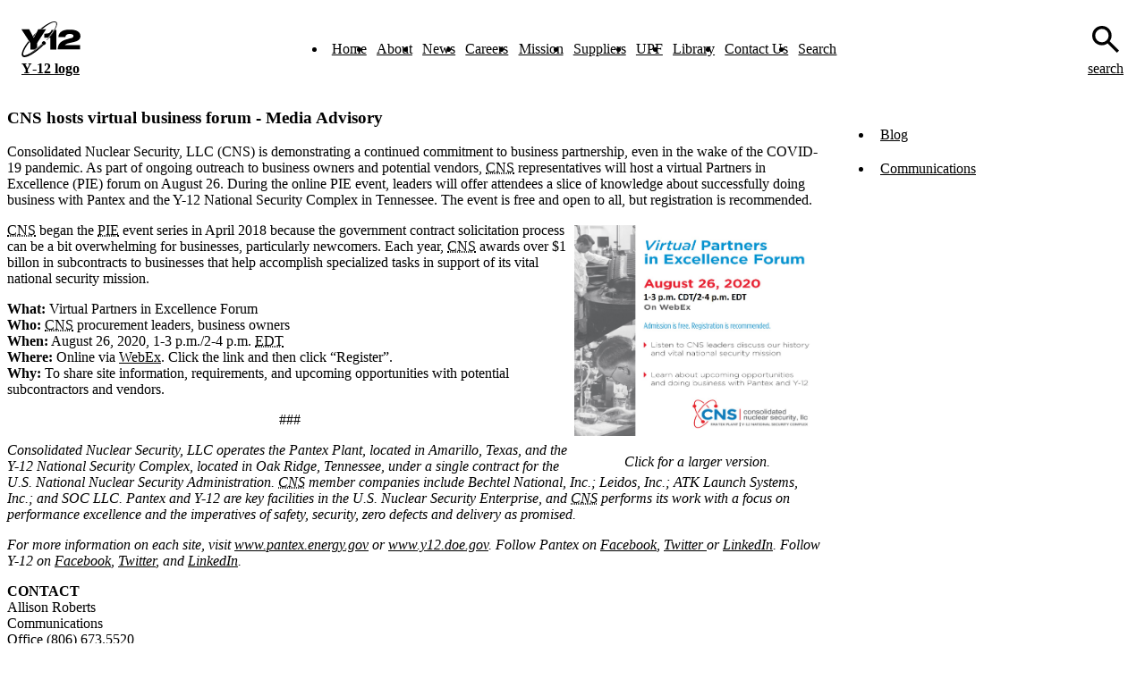

--- FILE ---
content_type: text/html; charset=UTF-8
request_url: https://www.y12.doe.gov/news/press-releases/cns-hosts-virtual-business-forum-media-advisory
body_size: 5090
content:
<!DOCTYPE html>
<html lang="en" dir="ltr">
  <head>
    <meta charset="utf-8" />
<meta name="Generator" content="Drupal 11 (https://www.drupal.org)" />
<meta name="MobileOptimized" content="width" />
<meta name="HandheldFriendly" content="true" />
<meta name="viewport" content="width=device-width, initial-scale=1.0" />
<link rel="icon" href="/core/misc/favicon.ico" type="image/vnd.microsoft.icon" />
<link rel="canonical" href="https://www.y12.doe.gov/news/press-releases/cns-hosts-virtual-business-forum-media-advisory" />
<link rel="shortlink" href="https://www.y12.doe.gov/node/10406" />

    <title>CNS hosts virtual business forum - Media Advisory | Y-12 National Security Complex</title>
    <link rel="stylesheet" media="all" href="/sites/default/files/css/css_42bq7LpjmSWmuR3zUlQqzyiS7iMJdp4hSKCcG-KdADA.css?delta=0&amp;language=en&amp;theme=y_12&amp;include=eJxLzkksytdPzkksLq7Uy8tPSdUpriwuSc3VT0osTtWpjDc00k_PyU9KzAEASB8PRg" />
<link rel="stylesheet" media="all" href="/sites/default/files/css/css_B_93OsIOcOTJadzr9h5bEZDbTGacBpBR2p6nXtcsQUA.css?delta=1&amp;language=en&amp;theme=y_12&amp;include=eJxLzkksytdPzkksLq7Uy8tPSdUpriwuSc3VT0osTtWpjDc00k_PyU9KzAEASB8PRg" />
<link rel="stylesheet" media="print" href="/sites/default/files/css/css_ChYBKxJ-Fi3OHBXw57bfNj-GnyqEGGibJomWady-axc.css?delta=2&amp;language=en&amp;theme=y_12&amp;include=eJxLzkksytdPzkksLq7Uy8tPSdUpriwuSc3VT0osTtWpjDc00k_PyU9KzAEASB8PRg" />

    
  </head>
  <body class="path-node page-node-type-press-release">
        <a href="#main-content" class="visually-hidden focusable skip-link">
      Skip to main content
    </a>
    
      <div class="page-wrapper dialog-off-canvas-main-canvas" data-off-canvas-main-canvas>
      
    <div class="visually-hidden"><a id="main-content" tabindex="-1"></a></div>
    <nav id="main-header" data-mobile-open="false">
  <div class="frame">

    <div class="logo">
      <a href="/" title="Return home" class="theme-dark">
        <svg xmlns="http://www.w3.org/2000/svg" id="Layer_1" data-name="Layer 1" viewBox="0 0 414 250" class="logoY12 theme-default"><path id="text" d="M117.46,55.41,85.93,115.17,54.49,55.41H0l62.56,96.47v44.36H92.44c5.48-4.24,11.06-8.79,17-13.86v-30.5L172,55.41Zm76.31,58.73h8.48v82h42.91V59.54H233.48C223.86,75.88,210.21,94.49,193.77,114.14ZM160.06,85.29v28.85h26.47a396.37,396.37,0,0,0,39.09-54.6H211c-8.07,22.65-24.2,25.75-43.95,25.75Zm206.18,58.94c24.92-6.21,47.36-15.72,47.36-41.47,0-30.6-29.06-45.7-74.86-45.7-44.36,0-77.24,12.62-80,52.42h48.7c1.34-15.61,14.27-22.23,31.12-22.23,17.79.21,26.37,6.31,26.37,15,0,6.72-6.31,11.58-14.27,13.75l-33.09,9.2C282.7,134.82,255.81,150.84,254,196H411.43v-30.5H304.31C314,153.22,341.32,150.43,366.24,144.23Z"></path><path id="atom" d="M245.47,5c-15.2-15.1-61.52,5.37-112.7,47.56h13.95c44.16-35.88,82.52-55.42,94.1-43.94,12.92,12.82-12.1,62.86-62.56,119.94h0a1.37,1.37,0,0,0-.21,2c1.14.93,1.76-.1,2.38-.72C231.41,72.57,261.08,20.56,245.47,5Zm-79.31,137.1a13.23,13.23,0,0,0-18.61,18.82,13,13,0,0,0,7.76,3.73,13,13,0,0,1-10-3.11c-38.67,35.88-67.73,56.56-88.72,67.21a.46.46,0,1,1-.41-.82c20.68-10.76,49.32-31.95,87.27-68.25a12.22,12.22,0,0,1-1.76-3c-70,69-119,86.65-126.67,79-9.61-9.51,6.21-46.42,39.92-90.16l-5.38-8.38C10.65,186.62-7.86,230.46,6.82,245,25.64,263.76,91.72,227.88,156,164.7a13,13,0,0,0,10.24-3.93A13.24,13.24,0,0,0,166.16,142.05Zm-75-51.8c-3.31,3.31-6.52,6.72-9.72,10l4.45,8.48,14.68-27.71C97.51,84.05,94.3,87.15,91.2,90.25Z"></path></svg>        <strong class="sr-only">Y&#8209;12 logo</strong>
      </a>
    </div>

    <div class="navi">
      <ul class="menu">
              <li><a href="/" title="Home">Home</a></li>
              <li><a href="/about" title="About">About</a></li>
              <li><a href="/news" title="News">News</a></li>
              <li><a href="https://www.y12.doe.gov/careers/" title="Careers">Careers</a></li>
              <li><a href="/mission" title="Mission">Mission</a></li>
              <li><a href="/suppliers" title="Suppliers">Suppliers</a></li>
              <li><a href="/upf" title="UPF">UPF</a></li>
              <li><a href="/library" title="Library">Library</a></li>
              <li><a href="/contact" title="Contact Us">Contact Us</a></li>
              <li><a href="/search/node" title="Search">Search</a></li>
            </ul>
    </div>

    <div class="find">
      <a href="/search">
        <svg xmlns="http://www.w3.org/2000/svg" viewBox="0 -960 960 960"><path d="M784-120 532-372q-30 24-69 38t-83 14q-109 0-184.5-75.5T120-580q0-109 75.5-184.5T380-840q109 0 184.5 75.5T640-580q0 44-14 83t-38 69l252 252-56 56ZM380-400q75 0 127.5-52.5T560-580q0-75-52.5-127.5T380-760q-75 0-127.5 52.5T200-580q0 75 52.5 127.5T380-400Z"/></svg>
        <span class="sr-only">search</span>
      </a>
    </div>

    <div class="navi-tog">
      <button type="button" aria-label="toggle-mobile-menu">
        <svg xmlns="http://www.w3.org/2000/svg" viewBox="0 -960 960 960"><path d="M120-240v-80h720v80H120Zm0-200v-80h720v80H120Zm0-200v-80h720v80H120Z"/></svg>
      </button>
    </div>
  </div>
</nav>
<section id="pg-about" class="temp-basic sec-basic">
     
  
  
<section  id="about-us" class="sec-basic">
  <div class="container">
    <main id="content">
        <main id="content">
    <div class="prose">
      <h1>CNS hosts virtual business forum - Media Advisory</h1>
        <div class="region region-content">
    <div id="block-y-12-y12nsc-theme-system-main" class="block block-system block-system-main-block">
  
    
      
<article data-history-node-id="10406" class="node node--type-press-release node--promoted node--view-mode-full">

  
    


  <div class="node__content">
    
            <div class="clearfix text-formatted field field--name-body field--type-text-with-summary field--label-hidden field__item"><p>Consolidated Nuclear Security, LLC (CNS) is demonstrating a continued commitment to business partnership, even in the wake of the COVID-19 pandemic. As part of ongoing outreach to business owners and potential vendors, <abbr title="Consolidated Nuclear Security, LLC">CNS</abbr> representatives will host a virtual Partners in Excellence (PIE) forum on August 26. During the online PIE event, leaders will offer attendees a slice of knowledge about successfully doing business with Pantex and the Y-12 National Security Complex in Tennessee. The event is free and open to all, but registration is recommended. </p>
<div class="one half pad-left interntable" style="float:right">
<table>
<tbody>
<tr>
<td>
<a href="/sites/default/files/assets/image/PIEForum.jpg" target="new" alt="PIE Flyer" title="PIE Flyer"><img src="/sites/default/files/assets/image/PIEForum.jpg" width="275" alt="PIE Flyer" title="PIE Flyer"></a>
<p></p><center><em>Click for a larger version.</em></center>
</td>
</tr>
</tbody>
</table>
</div>
<p><abbr title="Consolidated Nuclear Security, LLC">CNS</abbr> began the <abbr title="Partners in Excellence">PIE</abbr> event series in April 2018 because the government contract solicitation process can be a bit overwhelming for businesses, particularly newcomers. Each year,  <abbr title="Consolidated Nuclear Security, LLC">CNS</abbr> awards over  $1 billon in subcontracts to businesses that help accomplish specialized tasks in support of its vital national security mission. </p>
<p><strong>What:</strong> 	Virtual Partners in Excellence Forum<br>
<strong>Who:</strong>	 <abbr title="Consolidated Nuclear Security, LLC">CNS</abbr> procurement leaders, business owners<br>
<strong>When:</strong> 	August 26, 2020, 1-3 p.m./2-4 p.m. <abbr title="Eastern Daylight Time">EDT</abbr><br>
<strong>Where:</strong> 	Online via <a href="https://cnsdoe.webex.com/cnsdoe/j.php?MTID=e1cb838fdab39ec1930aba857909bfec6" title="WebEx registration" target="new">WebEx</a>. Click the link and then click “Register”.<br>
<strong>Why:</strong> 	To share site information, requirements, and upcoming opportunities with potential subcontractors and vendors.   </p>
<p></p><center>###</center>
<p><em>Consolidated Nuclear Security, LLC operates the Pantex Plant, located in Amarillo, Texas, and the Y-12 National Security Complex, located in Oak Ridge, Tennessee, under a single contract for the U.S. National Nuclear Security Administration. <abbr title="Consolidated Nuclear Security, LLC">CNS</abbr> member companies include Bechtel National, Inc.; Leidos, Inc.; ATK Launch Systems, Inc.; and SOC LLC. Pantex and Y-12 are key facilities in the U.S. Nuclear Security Enterprise, and <abbr title="Consolidated Nuclear Security, LLC">CNS</abbr> performs its work with a focus on performance excellence and the imperatives of safety, security, zero defects and delivery as promised.</em></p>
<p><em>For more information on each site, visit <a href="http://www.pantex.energy.gov">www.pantex.energy.gov</a> or <a href="http://www.y12.doe.gov/">www.y12.doe.gov</a>. Follow Pantex on <a href="http://www.facebook.com/PantexPlant">Facebook</a>, <a href="http://twitter.com/PantexPlant">Twitter </a>or <a href="https://www.linkedin.com/company/pantex-plant?trk=nav_account_sub_nav_company_admin">LinkedIn</a>. Follow Y-12 on <a href="http://www.facebook.com/y12nsc">Facebook</a>, <a href="http://twitter.com/y12nsc">Twitter</a>, and <a href="https://www.linkedin.com/company/y12nsc">LinkedIn</a>. </em></p>

<p><strong>CONTACT</strong><br>
Allison Roberts<br>
Communications<br>
Office (806) 673.5520 <br>
<a href="mailto:allison.roberts@cns.doe.gov">allison.roberts@cns.doe.gov</a></p>
</div>
      
  </div>

</article>

  </div>

  </div>

    </div>
  </main>    
    </main>

          <aside id="sidebar">     <div class="region region-sidebar-first news-list">
    <nav role="navigation" aria-labelledby="block-y-12-mainmenu-2-menu" id="block-y-12-mainmenu-2" class="block block-menu navigation menu--main">
            
  <h2 class="visually-hidden" id="block-y-12-mainmenu-2-menu">Sub Menu - News</h2>
  

        
              <ul class="menu">
                    <li class="menu-item">
        <a href="/news/blog" data-drupal-link-system-path="node/16">Blog</a>
              </li>
                <li class="menu-item">
        <a href="/news/communications" data-drupal-link-system-path="node/391">Communications</a>
              </li>
        </ul>
  


  </nav>

  </div>

</aside>
      </div>
</section></section>

<footer id="main-footer">
  <div class="container">

    <div class="links">
      <ul class="social-icons">
  <li>
    <a href="https://www.facebook.com/y12nsc" title="Follow us on Facebook">
      <svg viewBox="0 0 512 512"><path d="M290 32c-59.8 0-96 32-96 96v64h-66v96h66v192h96V288h80l14-96h-94v-32c0-32 32-32 32-32h62V34.9c-7.2-.9-65.4-2.9-94-2.9"></path></svg>
    </a>
  </li>
  <li>
    <a href="https://twitter.com/y12nsc" title="Follow us on X">
      <svg viewBox="0 0 512 512"><path d="M448 64h-32L288.01 204 199.04 64H64l146.02 226L64.03 448h31.02l128.96-141 88.01 141h135.96L302.53 222.49zm-55.99 352h-66.09l-84.89-131-122-189h66.05l85.37 130.89 12.97 20.59z"></path></svg>
    </a>
  </li>
  <li>
    <a href="https://www.youtube.com/y12nsc" title="Follow us on YouTube">
      <svg viewBox="0 0 512 512"><path d="M475.5 165s-4.4-31.4-17.8-45.2c-17-18.1-36.1-18.2-44.9-19.3C350.1 96 256.1 96 256.1 96h-.2s-94 0-156.7 4.6c-8.8 1.1-27.8 1.2-44.9 19.3C40.9 133.7 36.5 165 36.5 165S32 201.9 32 238.7v34.5c0 36.8 4.5 73.6 4.5 73.6s4.4 31.4 17.8 45.2c17 18.1 39.4 17.5 49.4 19.4C139.5 414.9 256 416 256 416s94.1-.1 156.8-4.7c8.8-1.1 27.9-1.2 44.9-19.3 13.4-13.8 17.8-45.2 17.8-45.2s4.5-36.8 4.5-73.6v-34.5c0-36.8-4.5-73.7-4.5-73.7M192 336V176l144 80z"></path></svg>
    </a>
  </li>
  <li>
    <a href="https://www.y12.doe.gov/sites/all/themes/y12nsc/images/linkedin.png" title="Follow us on LinkedIn">
      <svg viewBox="0 0 512 512"><path d="M112 32c-26.5 0-48 21.5-48 48s21.5 48 48 48 48-21.5 48-48-21.5-48-48-48M64 160v288h96V160zm128 0v288h96V288c0-32 32-32 32-32s32 0 32 32v160h96V290.9c0-66.5-13.6-130.9-96-130.9-36.2 0-62.9 32-64 44.9V160z"></path></svg>
    </a>
  </li>
  <li>
    <a href="https://www.y12.doe.gov/sites/all/themes/y12nsc/images/rss.png" title="Follow us via RSS">
      <svg viewBox="0 0 512 512"><path d="M151.4 420c0 32.9-26.7 59.5-59.7 59.5S32 452.9 32 420s26.7-59.5 59.7-59.5 59.7 26.7 59.7 59.5M32 184.3v85.9c56 0 108.5 21.8 148.1 61.3 39.6 39.6 61.4 92.3 61.4 148.5h86.2C327.6 317 195 184.3 32 184.3M32 32v85.9c199.4 0 361.6 162.5 361.6 362.1h86.2C479.8 233 278.9 32 32 32"></path></svg>
    </a>
  </li>
</ul>
      <ul class="gov">
        <li>
          <a href="#" title="Cosolidated Nuclear Security, LLC">
            CNS
          </a>
        </li>
        <li>
          <a href="#" title="Department of Energy">
            DOE
          </a>
        </li>
        <li>
          <a href="#" title="National Nuclear Security Administration">
            NNSA
          </a>
        </li>
        <li>
          <a href="#" title="Y&#8209;12 Field Office">
            YFO
          </a>
        </li>
        <li><a href="#" title="Disclaimer">Disclaimer</a></li>
      </ul>
    </div>

    <div class="copy">
      <p>Learn about the Department of Energy's <a href="#" title="">Vulnerability Disclosure Program</a></p>

      <p>© 2026 Y&#8209;12 National Security Complex</p>
    </div>

  </div>
</footer>  



  </div>

    
    <script src="/sites/default/files/js/js_p2hCliqL5721NIfZs4wHdaM9C21ZAMW81jwl2PfV7s4.js?scope=footer&amp;delta=0&amp;language=en&amp;theme=y_12&amp;include=eJyrjDc00k_PyU9KzAEAFhwD3A"></script>

  </body>
</html>
